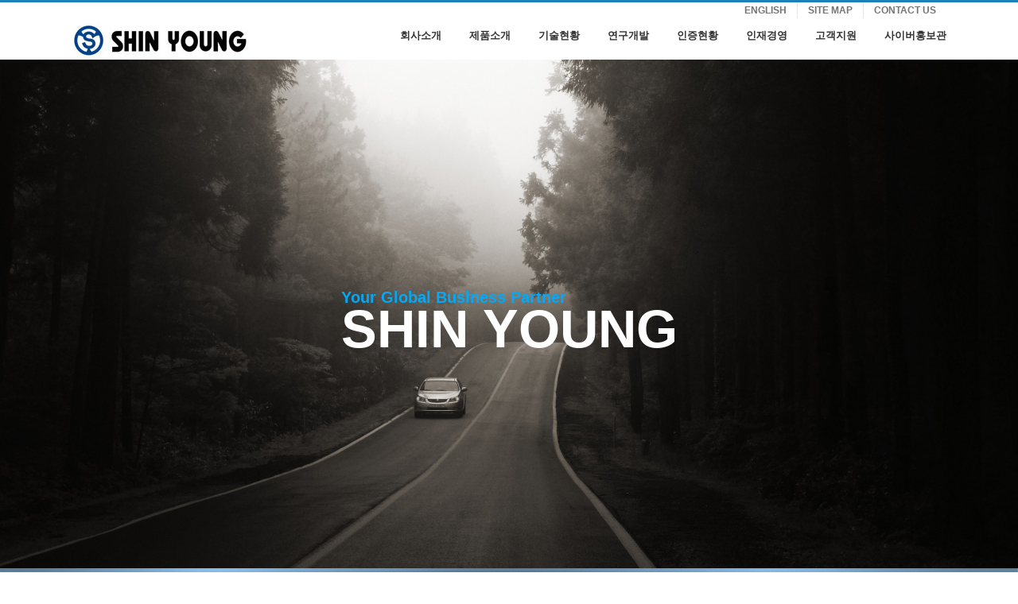

--- FILE ---
content_type: text/html; charset=UTF-8
request_url: http://www.shym.co.kr/?kboard_id=5&mod=document&uid=449
body_size: 10861
content:
<!DOCTYPE html>
<html class="avada-html-layout-wide avada-html-header-position-top avada-is-100-percent-template" lang="ko-KR" prefix="og: http://ogp.me/ns# fb: http://ogp.me/ns/fb#">
<head>
	<meta http-equiv="X-UA-Compatible" content="IE=edge" />
	<meta http-equiv="Content-Type" content="text/html; charset=utf-8"/>
	<meta name="viewport" content="width=device-width, initial-scale=1, maximum-scale=1" />
	<title>2023년 임시주주총회 소집 공고</title>
<meta name='robots' content='max-image-preview:large' />

<!-- WordPress KBoard plugin 5.3.2 - http://www.cosmosfarm.com/products/kboard -->
<meta property="og:title" content="2023년 임시주주총회 소집 공고">
<meta property="og:description" content="">
<meta property="og:url" content="http://www.shym.co.kr/?kboard_content_redirect=449">
<meta property="og:image" content="http://www.shym.co.kr/wp-content/uploads/kboard_attached/5/202311/6556f5ba8c2ab3486608.jpg">
<meta property="twitter:card" content="summary">
<meta property="twitter:description" content="">
<meta name="title" content="2023년 임시주주총회 소집 공고">
<meta name="description" content="">
<meta name="author" content="esjo">
<meta name="author-date(date)" content="2023-11-17 14:10:26">
<link rel="canonical" href="http://www.shym.co.kr/?kboard_content_redirect=449">
<link rel="shortlink" href="http://www.shym.co.kr/?kboard_content_redirect=449">
<link rel="alternate" href="http://www.shym.co.kr/wp-content/plugins/kboard/rss.php" type="application/rss+xml" title="주식회사 신영 &raquo; KBoard 통합 피드">
<!-- WordPress KBoard plugin 5.3.2 - http://www.cosmosfarm.com/products/kboard -->

<link rel='dns-prefetch' href='//s.w.org' />
<link rel="alternate" type="application/rss+xml" title="주식회사 신영 &raquo; 피드" href="http://www.shym.co.kr/feed/" />
<link rel="alternate" type="application/rss+xml" title="주식회사 신영 &raquo; 댓글 피드" href="http://www.shym.co.kr/comments/feed/" />
					<link rel="shortcut icon" href="http://www.shym.co.kr/wp-content/uploads/2021/01/favicon.png" type="image/x-icon" />
		
					<!-- For iPhone -->
			<link rel="apple-touch-icon" href="http://www.shym.co.kr/wp-content/uploads/2021/01/favicon_mobile.png">
		
		
					<!-- For iPad -->
			<link rel="apple-touch-icon" sizes="72x72" href="http://www.shym.co.kr/wp-content/uploads/2021/01/favicon_mobile.png">
		
				
		<meta property="og:title" content="메인페이지"/>
		<meta property="og:type" content="article"/>
		<meta property="og:url" content="http://www.shym.co.kr/"/>
		<meta property="og:site_name" content="주식회사 신영"/>
		<meta property="og:description" content="사업장현황
오시는길
방문등록
홍보동영상"/>

									<meta property="og:image" content="http://www.shym.co.kr/wp-content/uploads/2021/01/logo_desktop.jpg"/>
									<script type="text/javascript">
			window._wpemojiSettings = {"baseUrl":"https:\/\/s.w.org\/images\/core\/emoji\/13.0.1\/72x72\/","ext":".png","svgUrl":"https:\/\/s.w.org\/images\/core\/emoji\/13.0.1\/svg\/","svgExt":".svg","source":{"concatemoji":"http:\/\/www.shym.co.kr\/wp-includes\/js\/wp-emoji-release.min.js?ver=5.7.14"}};
			!function(e,a,t){var n,r,o,i=a.createElement("canvas"),p=i.getContext&&i.getContext("2d");function s(e,t){var a=String.fromCharCode;p.clearRect(0,0,i.width,i.height),p.fillText(a.apply(this,e),0,0);e=i.toDataURL();return p.clearRect(0,0,i.width,i.height),p.fillText(a.apply(this,t),0,0),e===i.toDataURL()}function c(e){var t=a.createElement("script");t.src=e,t.defer=t.type="text/javascript",a.getElementsByTagName("head")[0].appendChild(t)}for(o=Array("flag","emoji"),t.supports={everything:!0,everythingExceptFlag:!0},r=0;r<o.length;r++)t.supports[o[r]]=function(e){if(!p||!p.fillText)return!1;switch(p.textBaseline="top",p.font="600 32px Arial",e){case"flag":return s([127987,65039,8205,9895,65039],[127987,65039,8203,9895,65039])?!1:!s([55356,56826,55356,56819],[55356,56826,8203,55356,56819])&&!s([55356,57332,56128,56423,56128,56418,56128,56421,56128,56430,56128,56423,56128,56447],[55356,57332,8203,56128,56423,8203,56128,56418,8203,56128,56421,8203,56128,56430,8203,56128,56423,8203,56128,56447]);case"emoji":return!s([55357,56424,8205,55356,57212],[55357,56424,8203,55356,57212])}return!1}(o[r]),t.supports.everything=t.supports.everything&&t.supports[o[r]],"flag"!==o[r]&&(t.supports.everythingExceptFlag=t.supports.everythingExceptFlag&&t.supports[o[r]]);t.supports.everythingExceptFlag=t.supports.everythingExceptFlag&&!t.supports.flag,t.DOMReady=!1,t.readyCallback=function(){t.DOMReady=!0},t.supports.everything||(n=function(){t.readyCallback()},a.addEventListener?(a.addEventListener("DOMContentLoaded",n,!1),e.addEventListener("load",n,!1)):(e.attachEvent("onload",n),a.attachEvent("onreadystatechange",function(){"complete"===a.readyState&&t.readyCallback()})),(n=t.source||{}).concatemoji?c(n.concatemoji):n.wpemoji&&n.twemoji&&(c(n.twemoji),c(n.wpemoji)))}(window,document,window._wpemojiSettings);
		</script>
		<style type="text/css">
img.wp-smiley,
img.emoji {
	display: inline !important;
	border: none !important;
	box-shadow: none !important;
	height: 1em !important;
	width: 1em !important;
	margin: 0 .07em !important;
	vertical-align: -0.1em !important;
	background: none !important;
	padding: 0 !important;
}
</style>
	<link rel="stylesheet" href="http://www.shym.co.kr/wp-content/cache/minify/1/401e0.css" media="all" />

<!--[if IE]>
<link rel='stylesheet' id='avada-IE-css'  href='http://www.shym.co.kr/wp-content/themes/Avada/assets/css/ie.min.css?ver=6.1.2' type='text/css' media='all' />
<style id='avada-IE-inline-css' type='text/css'>
.avada-select-parent .select-arrow{background-color:#ffffff}
.select-arrow{background-color:#ffffff}
</style>
<![endif]-->




<!--[if lte IE 7]>
<link rel='stylesheet' id='font-awesome-ie7-css'  href='http://www.shym.co.kr/wp-content/plugins/kboard/font-awesome/css/font-awesome-ie7.min.css?ver=5.3.2' type='text/css' media='all' />
<![endif]-->



<script src="http://www.shym.co.kr/wp-content/cache/minify/1/9f35f.js"></script>



<link rel="https://api.w.org/" href="http://www.shym.co.kr/wp-json/" /><link rel="alternate" type="application/json" href="http://www.shym.co.kr/wp-json/wp/v2/pages/35" /><link rel="EditURI" type="application/rsd+xml" title="RSD" href="http://www.shym.co.kr/xmlrpc.php?rsd" />
<meta name="generator" content="WordPress 5.7.14" />
<link rel="alternate" type="application/json+oembed" href="http://www.shym.co.kr/wp-json/oembed/1.0/embed?url=http%3A%2F%2Fwww.shym.co.kr%2F" />
<link rel="alternate" type="text/xml+oembed" href="http://www.shym.co.kr/wp-json/oembed/1.0/embed?url=http%3A%2F%2Fwww.shym.co.kr%2F&#038;format=xml" />
<style type="text/css" id="css-fb-visibility">@media screen and (max-width: 640px){body:not(.fusion-builder-ui-wireframe) .fusion-no-small-visibility{display:none !important;}}@media screen and (min-width: 641px) and (max-width: 1024px){body:not(.fusion-builder-ui-wireframe) .fusion-no-medium-visibility{display:none !important;}}@media screen and (min-width: 1025px){body:not(.fusion-builder-ui-wireframe) .fusion-no-large-visibility{display:none !important;}}</style><style type="text/css">.recentcomments a{display:inline !important;padding:0 !important;margin:0 !important;}</style>
		<script type="text/javascript">
			var doc = document.documentElement;
			doc.setAttribute( 'data-useragent', navigator.userAgent );
		</script>
		
	</head>

<body class="home page-template page-template-100-width page-template-100-width-php page page-id-35 fusion-image-hovers fusion-pagination-sizing fusion-button_size-large fusion-button_type-flat fusion-button_span-no avada-image-rollover-circle-yes avada-image-rollover-no fusion-body ltr fusion-sticky-header no-mobile-slidingbar no-mobile-totop avada-has-rev-slider-styles fusion-disable-outline fusion-sub-menu-fade mobile-logo-pos-left layout-wide-mode avada-has-boxed-modal-shadow- layout-scroll-offset-full avada-has-zero-margin-offset-top fusion-top-header menu-text-align-center mobile-menu-design-flyout fusion-show-pagination-text fusion-header-layout-v2 avada-responsive avada-footer-fx-none avada-menu-highlight-style-bar fusion-search-form-classic fusion-main-menu-search-dropdown fusion-avatar-square avada-sticky-shrinkage avada-dropdown-styles avada-blog-layout- avada-blog-archive-layout- avada-header-shadow-no avada-menu-icon-position-left avada-has-mainmenu-dropdown-divider avada-has-breadcrumb-mobile-hidden avada-has-titlebar-hide avada-has-pagination-padding avada-has-slider-fallback-image avada-flyout-menu-direction-fade">
		<a class="skip-link screen-reader-text" href="#content">Skip to content</a>

	<div id="boxed-wrapper">
		<div class="fusion-sides-frame"></div>
		<div id="wrapper" class="fusion-wrapper">
			<div id="home" style="position:relative;top:-1px;"></div>
			
			<header class="fusion-header-wrapper">
				<div class="fusion-header-v2 fusion-logo-alignment fusion-logo-left fusion-sticky-menu- fusion-sticky-logo-1 fusion-mobile-logo-1  fusion-mobile-menu-design-flyout fusion-header-has-flyout-menu">
					
<div class="fusion-secondary-header">
	<div class="fusion-row">
							<div class="fusion-alignright">
				<nav class="fusion-secondary-menu" role="navigation" aria-label="Secondary Menu"><ul id="menu-%ed%83%91%eb%a9%94%eb%89%b4" class="menu"><li  id="menu-item-4206"  class="menu-item menu-item-type-custom menu-item-object-custom menu-item-4206"  data-item-id="4206"><a  href="/en/" class="fusion-bar-highlight"><span class="menu-text">ENGLISH</span></a></li><li  id="menu-item-4208"  class="menu-item menu-item-type-post_type menu-item-object-page menu-item-4208"  data-item-id="4208"><a  href="http://www.shym.co.kr/sitemap/" class="fusion-bar-highlight"><span class="menu-text">SITE MAP</span></a></li><li  id="menu-item-4207"  class="menu-item menu-item-type-post_type menu-item-object-page menu-item-4207"  data-item-id="4207"><a  href="http://www.shym.co.kr/contact/" class="fusion-bar-highlight"><span class="menu-text">CONTACT US</span></a></li></ul></nav><nav class="fusion-mobile-nav-holder fusion-mobile-menu-text-align-left" aria-label="Secondary Mobile Menu"></nav>			</div>
			</div>
</div>
<div class="fusion-header-sticky-height"></div>
<div class="fusion-header">
	<div class="fusion-row">
					<div class="fusion-header-has-flyout-menu-content">
					<div class="fusion-logo" data-margin-top="5px" data-margin-bottom="0px" data-margin-left="0px" data-margin-right="0px">
			<a class="fusion-logo-link"  href="http://www.shym.co.kr/" >

						<!-- standard logo -->
			<img src="http://www.shym.co.kr/wp-content/uploads/2021/01/logo_desktop.jpg" srcset="http://www.shym.co.kr/wp-content/uploads/2021/01/logo_desktop.jpg 1x" width="230" height="45" alt="주식회사 신영 Logo" data-retina_logo_url="" class="fusion-standard-logo" />

											<!-- mobile logo -->
				<img src="http://www.shym.co.kr/wp-content/uploads/2021/01/logo_mobile.jpg" srcset="http://www.shym.co.kr/wp-content/uploads/2021/01/logo_mobile.jpg 1x" width="138" height="27" alt="주식회사 신영 Logo" data-retina_logo_url="" class="fusion-mobile-logo" />
			
											<!-- sticky header logo -->
				<img src="http://www.shym.co.kr/wp-content/uploads/2021/01/logo_mobile.jpg" srcset="http://www.shym.co.kr/wp-content/uploads/2021/01/logo_mobile.jpg 1x" width="138" height="27" alt="주식회사 신영 Logo" data-retina_logo_url="" class="fusion-sticky-logo" />
					</a>
		</div>		<nav class="fusion-main-menu" aria-label="Main Menu"><ul id="menu-%ec%8b%a0%ec%98%81" class="fusion-menu"><li  id="menu-item-4166"  class="menu-item menu-item-type-custom menu-item-object-custom menu-item-has-children menu-item-4166 fusion-dropdown-menu"  data-item-id="4166"><a  href="/01-01/" class="fusion-bar-highlight"><span class="menu-text">회사소개</span></a><ul class="sub-menu"><li  id="menu-item-4167"  class="menu-item menu-item-type-post_type menu-item-object-page menu-item-4167 fusion-dropdown-submenu" ><a  href="http://www.shym.co.kr/01-01/" class="fusion-bar-highlight"><span>인사말</span></a></li><li  id="menu-item-4169"  class="menu-item menu-item-type-post_type menu-item-object-page menu-item-4169 fusion-dropdown-submenu" ><a  href="http://www.shym.co.kr/01-02/" class="fusion-bar-highlight"><span>경영이념</span></a></li><li  id="menu-item-4171"  class="menu-item menu-item-type-post_type menu-item-object-page menu-item-4171 fusion-dropdown-submenu" ><a  href="http://www.shym.co.kr/01-03/" class="fusion-bar-highlight"><span>회사연혁</span></a></li><li  id="menu-item-4172"  class="menu-item menu-item-type-post_type menu-item-object-page menu-item-4172 fusion-dropdown-submenu" ><a  href="http://www.shym.co.kr/01-04/" class="fusion-bar-highlight"><span>사업장현황</span></a></li><li  id="menu-item-4168"  class="menu-item menu-item-type-post_type menu-item-object-page menu-item-4168 fusion-dropdown-submenu" ><a  href="http://www.shym.co.kr/01-05/" class="fusion-bar-highlight"><span>CI소개</span></a></li><li  id="menu-item-4170"  class="menu-item menu-item-type-post_type menu-item-object-page menu-item-4170 fusion-dropdown-submenu" ><a  href="http://www.shym.co.kr/01-06/" class="fusion-bar-highlight"><span>계열사소개</span></a></li></ul></li><li  id="menu-item-4173"  class="menu-item menu-item-type-custom menu-item-object-custom menu-item-has-children menu-item-4173 fusion-dropdown-menu"  data-item-id="4173"><a  href="/02-01/" class="fusion-bar-highlight"><span class="menu-text">제품소개</span></a><ul class="sub-menu"><li  id="menu-item-4175"  class="menu-item menu-item-type-post_type menu-item-object-page menu-item-4175 fusion-dropdown-submenu" ><a  href="http://www.shym.co.kr/02-01/" class="fusion-bar-highlight"><span>사업분야</span></a></li><li  id="menu-item-4176"  class="menu-item menu-item-type-post_type menu-item-object-page menu-item-4176 fusion-dropdown-submenu" ><a  href="http://www.shym.co.kr/02-02/" class="fusion-bar-highlight"><span>자동차부품</span></a></li><li  id="menu-item-4174"  class="menu-item menu-item-type-post_type menu-item-object-page menu-item-4174 fusion-dropdown-submenu" ><a  href="http://www.shym.co.kr/02-03/" class="fusion-bar-highlight"><span>금형</span></a></li><li  id="menu-item-4177"  class="menu-item menu-item-type-post_type menu-item-object-page menu-item-4177 fusion-dropdown-submenu" ><a  href="http://www.shym.co.kr/02-04/" class="fusion-bar-highlight"><span>자동화설비</span></a></li><li  id="menu-item-5145"  class="menu-item menu-item-type-post_type menu-item-object-page menu-item-5145 fusion-dropdown-submenu" ><a  href="http://www.shym.co.kr/02-06/" class="fusion-bar-highlight"><span>주요고객</span></a></li></ul></li><li  id="menu-item-4178"  class="menu-item menu-item-type-custom menu-item-object-custom menu-item-has-children menu-item-4178 fusion-dropdown-menu"  data-item-id="4178"><a  href="/08-01/" class="fusion-bar-highlight"><span class="menu-text">기술현황</span></a><ul class="sub-menu"><li  id="menu-item-4180"  class="menu-item menu-item-type-post_type menu-item-object-page menu-item-4180 fusion-dropdown-submenu" ><a  href="http://www.shym.co.kr/08-01/" class="fusion-bar-highlight"><span>성형기술</span></a></li><li  id="menu-item-4181"  class="menu-item menu-item-type-post_type menu-item-object-page menu-item-4181 fusion-dropdown-submenu" ><a  href="http://www.shym.co.kr/08-02/" class="fusion-bar-highlight"><span>용접기술</span></a></li><li  id="menu-item-5120"  class="menu-item menu-item-type-post_type menu-item-object-page menu-item-5120 fusion-dropdown-submenu" ><a  href="http://www.shym.co.kr/08-03/" class="fusion-bar-highlight"><span>BPC기술</span></a></li></ul></li><li  id="menu-item-4179"  class="menu-item menu-item-type-custom menu-item-object-custom menu-item-has-children menu-item-4179 fusion-dropdown-menu"  data-item-id="4179"><a  href="/03-01/" class="fusion-bar-highlight"><span class="menu-text">연구개발</span></a><ul class="sub-menu"><li  id="menu-item-4183"  class="menu-item menu-item-type-post_type menu-item-object-page menu-item-4183 fusion-dropdown-submenu" ><a  href="http://www.shym.co.kr/03-01/" class="fusion-bar-highlight"><span>연구소 소개</span></a></li><li  id="menu-item-4182"  class="menu-item menu-item-type-post_type menu-item-object-page menu-item-4182 fusion-dropdown-submenu" ><a  href="http://www.shym.co.kr/03-02/" class="fusion-bar-highlight"><span>연구분야</span></a></li><li  id="menu-item-4184"  class="menu-item menu-item-type-post_type menu-item-object-page menu-item-4184 fusion-dropdown-submenu" ><a  href="http://www.shym.co.kr/03-03/" class="fusion-bar-highlight"><span>연구실적</span></a></li></ul></li><li  id="menu-item-4185"  class="menu-item menu-item-type-custom menu-item-object-custom menu-item-has-children menu-item-4185 fusion-dropdown-menu"  data-item-id="4185"><a  href="/04-01/" class="fusion-bar-highlight"><span class="menu-text">인증현황</span></a><ul class="sub-menu"><li  id="menu-item-4191"  class="menu-item menu-item-type-post_type menu-item-object-page menu-item-4191 fusion-dropdown-submenu" ><a  href="http://www.shym.co.kr/04-01/" class="fusion-bar-highlight"><span>품질경영시스템</span></a></li><li  id="menu-item-4192"  class="menu-item menu-item-type-post_type menu-item-object-page menu-item-4192 fusion-dropdown-submenu" ><a  href="http://www.shym.co.kr/04-02/" class="fusion-bar-highlight"><span>환경경영시스템</span></a></li><li  id="menu-item-4189"  class="menu-item menu-item-type-post_type menu-item-object-page menu-item-4189 fusion-dropdown-submenu" ><a  href="http://www.shym.co.kr/04-03/" class="fusion-bar-highlight"><span>안전보건경영시스템</span></a></li><li  id="menu-item-4188"  class="menu-item menu-item-type-post_type menu-item-object-page menu-item-4188 fusion-dropdown-submenu" ><a  href="http://www.shym.co.kr/04-04/" class="fusion-bar-highlight"><span>뿌리기술 전문기업</span></a></li><li  id="menu-item-4190"  class="menu-item menu-item-type-post_type menu-item-object-page menu-item-4190 fusion-dropdown-submenu" ><a  href="http://www.shym.co.kr/04-10/" class="fusion-bar-highlight"><span>인증서</span></a></li></ul></li><li  id="menu-item-4193"  class="menu-item menu-item-type-custom menu-item-object-custom menu-item-has-children menu-item-4193 fusion-dropdown-menu"  data-item-id="4193"><a  href="/05-01/" class="fusion-bar-highlight"><span class="menu-text">인재경영</span></a><ul class="sub-menu"><li  id="menu-item-4195"  class="menu-item menu-item-type-post_type menu-item-object-page menu-item-4195 fusion-dropdown-submenu" ><a  href="http://www.shym.co.kr/05-01/" class="fusion-bar-highlight"><span>인재상</span></a></li><li  id="menu-item-4194"  class="menu-item menu-item-type-post_type menu-item-object-page menu-item-4194 fusion-dropdown-submenu" ><a  href="http://www.shym.co.kr/05-02/" class="fusion-bar-highlight"><span>인사제도</span></a></li><li  id="menu-item-4196"  class="menu-item menu-item-type-post_type menu-item-object-page menu-item-4196 fusion-dropdown-submenu" ><a  href="http://www.shym.co.kr/05-03/" class="fusion-bar-highlight"><span>채용FAQ</span></a></li><li  id="menu-item-4197"  class="menu-item menu-item-type-post_type menu-item-object-page menu-item-4197 fusion-dropdown-submenu" ><a  href="http://www.shym.co.kr/05-04/" class="fusion-bar-highlight"><span>채용공고</span></a></li><li  id="menu-item-4198"  class="menu-item menu-item-type-custom menu-item-object-custom menu-item-4198 fusion-dropdown-submenu" ><a  href="http://recruit.shym.co.kr/" class="fusion-bar-highlight"><span>입사지원</span></a></li></ul></li><li  id="menu-item-4199"  class="menu-item menu-item-type-custom menu-item-object-custom menu-item-has-children menu-item-4199 fusion-dropdown-menu"  data-item-id="4199"><a  href="/06-01/" class="fusion-bar-highlight"><span class="menu-text">고객지원</span></a><ul class="sub-menu"><li  id="menu-item-4200"  class="menu-item menu-item-type-post_type menu-item-object-page menu-item-4200 fusion-dropdown-submenu" ><a  href="http://www.shym.co.kr/06-01/" class="fusion-bar-highlight"><span>오시는길</span></a></li><li  id="menu-item-4201"  class="menu-item menu-item-type-custom menu-item-object-custom menu-item-4201 fusion-dropdown-submenu" ><a  href="https://guest.shym.co.kr" class="fusion-bar-highlight"><span>방문자 출입등록</span></a></li><li  id="menu-item-5042"  class="menu-item menu-item-type-custom menu-item-object-custom menu-item-5042 fusion-dropdown-submenu" ><a  href="https://forms.office.com/Pages/ResponsePage.aspx?id=EaTOZT92aEGKWbPYrjo18uypFKm8nLFPrKMnGw1Eju5URTVYQ1BFU0pUQkdLNFM3NEMyMUhCU1ZFNSQlQCN0PWcu" class="fusion-bar-highlight"><span>사이버 신문고</span></a></li></ul></li><li  id="menu-item-4202"  class="menu-item menu-item-type-custom menu-item-object-custom menu-item-has-children menu-item-4202 fusion-dropdown-menu"  data-item-id="4202"><a  href="/07-01/" class="fusion-bar-highlight"><span class="menu-text">사이버홍보관</span></a><ul class="sub-menu"><li  id="menu-item-4204"  class="menu-item menu-item-type-post_type menu-item-object-page menu-item-4204 fusion-dropdown-submenu" ><a  href="http://www.shym.co.kr/07-01/" class="fusion-bar-highlight"><span>신영그룹뉴스</span></a></li><li  id="menu-item-4203"  class="menu-item menu-item-type-post_type menu-item-object-page menu-item-4203 fusion-dropdown-submenu" ><a  href="http://www.shym.co.kr/07-02/" class="fusion-bar-highlight"><span>사회공헌활동</span></a></li><li  id="menu-item-4916"  class="menu-item menu-item-type-post_type menu-item-object-page menu-item-4916 fusion-dropdown-submenu" ><a  href="http://www.shym.co.kr/07-05/" class="fusion-bar-highlight"><span>사회적책임경영</span></a></li><li  id="menu-item-5178"  class="menu-item menu-item-type-post_type menu-item-object-page menu-item-5178 fusion-dropdown-submenu" ><a  href="http://www.shym.co.kr/07-12/" class="fusion-bar-highlight"><span>ESG</span></a></li><li  id="menu-item-4645"  class="menu-item menu-item-type-post_type menu-item-object-page menu-item-4645 fusion-dropdown-submenu" ><a  href="http://www.shym.co.kr/07-11/" class="fusion-bar-highlight"><span>공지사항</span></a></li><li  id="menu-item-4205"  class="menu-item menu-item-type-post_type menu-item-object-page menu-item-4205 fusion-dropdown-submenu" ><a  href="http://www.shym.co.kr/07-03/" class="fusion-bar-highlight"><span>홍보동영상</span></a></li></ul></li></ul></nav><div class="fusion-flyout-menu-icons fusion-flyout-mobile-menu-icons">
	
	
	
				<a class="fusion-flyout-menu-toggle" aria-hidden="true" aria-label="Toggle Menu" href="#">
			<div class="fusion-toggle-icon-line"></div>
			<div class="fusion-toggle-icon-line"></div>
			<div class="fusion-toggle-icon-line"></div>
		</a>
	</div>


<div class="fusion-flyout-menu-bg"></div>

<nav class="fusion-mobile-nav-holder fusion-flyout-menu fusion-flyout-mobile-menu" aria-label="Main Menu Mobile"></nav>

							</div>
			</div>
</div>
				</div>
				<div class="fusion-clearfix"></div>
			</header>
						
			
		<div id="sliders-container">
			<div id="fusion-slider-6" data-id="6" class="fusion-slider-container fusion-slider-35 full-width-slider-container" style="height:650px;max-width:100%;">
	<style type="text/css">
		#fusion-slider-6 .flex-direction-nav a {width:63px;height:63px;line-height:63px;font-size:25px;}	</style>
	<div class="fusion-slider-loading">Loading...</div>
	<div class="tfs-slider flexslider main-flex full-width-slider" style="max-width:100%;" data-slider_width="100%" data-slider_height="650px" data-slider_content_width="" data-full_screen="0" data-slider_indicator="" data-slider_indicator_color="#ffffff" data-parallax="0" data-nav_arrows="1" data-nav_box_width="63px" data-nav_box_height="63px" data-nav_arrow_size="25px" data-autoplay="1" data-loop="0" data-orderby="date" data-order="DESC" data-animation="fade" data-slideshow_speed="7000" data-animation_speed="600" data-typo_sensitivity="1" data-typo_factor="1.5" data-slider_id="6" >
		<ul class="slides" style="max-width:100%;">
															<li class="slide-id-4233" data-mute="yes" data-loop="yes" data-autoplay="yes">
					<div class="slide-content-container slide-content-center" style="display: none;">
						<div class="slide-content" style="">
															<div class="heading ">
									<div class="fusion-title-sc-wrapper" style="">
										<style type="text/css"></style><div class="fusion-title title fusion-title-1 fusion-sep-none fusion-title-center fusion-title-text fusion-title-size-two" style="margin-top:0px;margin-bottom:0px;"><h2 class="title-heading-center" style="margin:0;color:#fff;font-size:60px;line-height:80px;"><div style="font-size:15pt; color:#03a9f4;text-align:left">Your Global Business Partner</div>
<div style="font-size:50pt; text-align:left; line-height:0px"><strong>SHIN YOUNG</strong></div></h2></div>									</div>
								</div>
																											</div>
					</div>
																									<div class="background background-image" style="background-image: url(http://www.shym.co.kr/wp-content/uploads/2017/02/main_car_road.jpg);max-width:100%;height:650px;filter: progid:DXImageTransform.Microsoft.AlphaImageLoader(src='http://www.shym.co.kr/wp-content/uploads/2017/02/main_car_road.jpg', sizingMethod='scale');" data-imgwidth="1920">
																																				</div>
				</li>
					</ul>
	</div>
</div>
		</div>
										<div id="fallback-slide">
				<img src="http://www.shym.co.kr/wp-content/uploads/2021/01/phone_00.jpg" alt="" />
			</div>
			
			
			<div class="avada-page-titlebar-wrapper">
							</div>

						<main id="main" class="clearfix width-100">
				<div class="fusion-row" style="max-width:100%;">
<section id="content" class="full-width">
					<div id="post-35" class="post-35 page type-page status-publish hentry">
			<span class="entry-title rich-snippet-hidden">메인페이지</span><span class="vcard rich-snippet-hidden"><span class="fn"><a href="http://www.shym.co.kr/blog/author/admin/" title="admin 작성 글" rel="author">admin</a></span></span><span class="updated rich-snippet-hidden">2024-06-05T16:05:01+09:00</span>						<div class="post-content">
				<div class="fusion-fullwidth fullwidth-box fusion-builder-row-1 fusion-parallax-none nonhundred-percent-fullwidth non-hundred-percent-height-scrolling fusion-no-small-visibility fusion-no-medium-visibility"  style='background-color: rgba(255,255,255,0);background-image: url("http://www.shym.co.kr/wp-content/uploads/2017/02/main_metal.jpg");background-position: center center;background-repeat: no-repeat;padding-top:5px;padding-right:0px;padding-bottom:5px;padding-left:0px;-webkit-background-size:cover;-moz-background-size:cover;-o-background-size:cover;background-size:cover;'><div class="fusion-builder-row fusion-row "><div  class="fusion-layout-column fusion_builder_column fusion_builder_column_1_1 fusion-builder-column-1 fusion-one-full fusion-column-first fusion-column-last 1_1"  style='margin-top:0px;margin-bottom:0px;'>
					<div class="fusion-column-wrapper" style="padding: 0px 0px 0px 0px;background-position:left top;background-repeat:no-repeat;-webkit-background-size:cover;-moz-background-size:cover;-o-background-size:cover;background-size:cover;"   data-bg-url="">
						<div class="fusion-content-boxes content-boxes columns row fusion-columns-5 fusion-columns-total-5 fusion-content-boxes-1 content-boxes-icon-on-top content-left" data-animationOffset="100%" style="margin-top:0px;margin-bottom:0px;"><style type="text/css">.fusion-content-boxes-1 .heading .content-box-heading {color:#000000;}
					.fusion-content-boxes-1 .fusion-content-box-hover .link-area-link-icon-hover .heading .content-box-heading,
					.fusion-content-boxes-1 .fusion-content-box-hover .link-area-link-icon-hover .heading .heading-link .content-box-heading,
					.fusion-content-boxes-1 .fusion-content-box-hover .link-area-box-hover .heading .content-box-heading,
					.fusion-content-boxes-1 .fusion-content-box-hover .link-area-box-hover .heading .heading-link .content-box-heading,
					.fusion-content-boxes-1 .fusion-content-box-hover .link-area-link-icon-hover.link-area-box .fusion-read-more,
					.fusion-content-boxes-1 .fusion-content-box-hover .link-area-link-icon-hover.link-area-box .fusion-read-more::after,
					.fusion-content-boxes-1 .fusion-content-box-hover .link-area-link-icon-hover.link-area-box .fusion-read-more::before,
					.fusion-content-boxes-1 .fusion-content-box-hover .fusion-read-more:hover:after,
					.fusion-content-boxes-1 .fusion-content-box-hover .fusion-read-more:hover:before,
					.fusion-content-boxes-1 .fusion-content-box-hover .fusion-read-more:hover,
					.fusion-content-boxes-1 .fusion-content-box-hover .link-area-box-hover.link-area-box .fusion-read-more,
					.fusion-content-boxes-1 .fusion-content-box-hover .link-area-box-hover.link-area-box .fusion-read-more::after,
					.fusion-content-boxes-1 .fusion-content-box-hover .link-area-box-hover.link-area-box .fusion-read-more::before,
					.fusion-content-boxes-1 .fusion-content-box-hover .link-area-link-icon-hover .icon .circle-no,
					.fusion-content-boxes-1 .heading .heading-link:hover .content-box-heading {
						color: #333333;
					}
					.fusion-content-boxes-1 .fusion-content-box-hover .link-area-box-hover .icon .circle-no {
						color: #333333 !important;
					}.fusion-content-boxes-1 .fusion-content-box-hover .link-area-box.link-area-box-hover .fusion-content-box-button {background: #96c346;color: #ffffff;}.fusion-content-boxes-1 .fusion-content-box-hover .link-area-box.link-area-box-hover .fusion-content-box-button .fusion-button-text {color: #ffffff;}
					.fusion-content-boxes-1 .fusion-content-box-hover .link-area-link-icon-hover .heading .icon > span {
						background-color: #333333 !important;
					}
					.fusion-content-boxes-1 .fusion-content-box-hover .link-area-box-hover .heading .icon > span {
						border-color: #333333 !important;
					}
						.fusion-content-boxes-1 .fusion-content-box-hover .link-area-link-icon-hover.icon-hover-animation-pulsate .fontawesome-icon:after,
						.fusion-content-boxes-1 .fusion-content-box-hover .link-area-box-hover.icon-hover-animation-pulsate .fontawesome-icon:after,
						.fusion-content-boxes-1 .fusion-content-box-hover .link-area-link-icon-hover.icon-wrapper-hover-animation-pulsate .icon span:after,
						.fusion-content-boxes-1 .fusion-content-box-hover .link-area-box-hover.icon-wrapper-hover-animation-pulsate .icon span:after {
							-webkit-box-shadow:0 0 0 2px rgba(255,255,255,0.1), 0 0 10px 10px #333333, 0 0 0 10px rgba(255,255,255,0.5);
							-moz-box-shadow:0 0 0 2px rgba(255,255,255,0.1), 0 0 10px 10px #333333, 0 0 0 10px rgba(255,255,255,0.5);
							box-shadow: 0 0 0 2px rgba(255,255,255,0.1), 0 0 10px 10px #333333, 0 0 0 10px rgba(255,255,255,0.5);
						}
					</style><div class="fusion-column content-box-column content-box-column-1 col-lg-2 col-md-2 col-sm-2 fusion-content-box-hover content-box-column-first-in-row"><div class="col content-box-wrapper content-wrapper link-area-link-icon link-type-text icon-hover-animation-pulsate" style="background-color:rgba(255,255,255,0);" data-animationOffset="100%"><div class="heading heading-with-icon icon-left"><a class="heading-link" href="/01-04/" target="_self"><div class="icon"><i style="border-color:#333333;border-width:1px;background-color:#333333;box-sizing:content-box;height:60px;width:60px;line-height:60px;border-radius:50%;color:#ffffff;font-size:30px;" class="fontawesome-icon fa-industry fas circle-yes"></i></div><h2 class="content-box-heading" style="font-size:13px;line-height:18px;">사업장현황</h2></a></div></div></div><div class="fusion-column content-box-column content-box-column-2 col-lg-2 col-md-2 col-sm-2 fusion-content-box-hover "><div class="col content-box-wrapper content-wrapper link-area-link-icon link-type-text icon-hover-animation-pulsate" style="background-color:rgba(255,255,255,0);" data-animationOffset="100%"><div class="heading heading-with-icon icon-left"><a class="heading-link" href="/06-01/" target="_self"><div class="icon"><i style="border-color:#333333;border-width:1px;background-color:#333333;box-sizing:content-box;height:60px;width:60px;line-height:60px;border-radius:50%;color:#ffffff;font-size:30px;" class="fontawesome-icon fa-flag-checkered fas circle-yes"></i></div><h2 class="content-box-heading" style="font-size:13px;line-height:18px;">오시는길</h2></a></div></div></div><div class="fusion-column content-box-column content-box-column-3 col-lg-2 col-md-2 col-sm-2 fusion-content-box-hover "><div class="col content-box-wrapper content-wrapper link-area-link-icon link-type-text icon-hover-animation-pulsate" style="background-color:rgba(255,255,255,0);" data-animationOffset="100%"><div class="heading heading-with-icon icon-left"><a class="heading-link" href="https://forms.office.com/Pages/ResponsePage.aspx?id=EaTOZT92aEGKWbPYrjo18uypFKm8nLFPrKMnGw1Eju5URTVYQ1BFU0pUQkdLNFM3NEMyMUhCU1ZFNSQlQCN0PWcu" target="_blank" rel="noopener noreferrer"><div class="icon"><i style="border-color:#333333;border-width:1px;background-color:#333333;box-sizing:content-box;height:60px;width:60px;line-height:60px;border-radius:50%;color:#ffffff;font-size:30px;" class="fontawesome-icon fa-file-alt far circle-yes"></i></div><h2 class="content-box-heading" style="font-size:13px;line-height:18px;">사이버 감사실</h2></a></div></div></div><div class="fusion-column content-box-column content-box-column-4 col-lg-2 col-md-2 col-sm-2 fusion-content-box-hover "><div class="col content-box-wrapper content-wrapper link-area-link-icon link-type-text icon-hover-animation-pulsate" style="background-color:rgba(255,255,255,0);" data-animationOffset="100%"><div class="heading heading-with-icon icon-left"><a class="heading-link" href="http://guest.shym.co.kr" target="_blank" rel="noopener noreferrer"><div class="icon"><i style="border-color:#333333;border-width:1px;background-color:#333333;box-sizing:content-box;height:60px;width:60px;line-height:60px;border-radius:50%;color:#ffffff;font-size:30px;" class="fontawesome-icon fa-car fas circle-yes"></i></div><h2 class="content-box-heading" style="font-size:13px;line-height:18px;">방문등록</h2></a></div></div></div><div class="fusion-column content-box-column content-box-column-5 col-lg-2 col-md-2 col-sm-2 fusion-content-box-hover content-box-column-last content-box-column-last-in-row"><div class="col content-box-wrapper content-wrapper link-area-link-icon link-type-text icon-hover-animation-pulsate" style="background-color:rgba(255,255,255,0);" data-animationOffset="100%"><div class="heading heading-with-icon icon-left"><a class="heading-link" href="/07-03/" target="_self"><div class="icon"><i style="border-color:#333333;border-width:1px;background-color:#333333;box-sizing:content-box;height:60px;width:60px;line-height:60px;border-radius:50%;color:#ffffff;font-size:30px;" class="fontawesome-icon fa-video fas circle-yes"></i></div><h2 class="content-box-heading" style="font-size:13px;line-height:18px;">홍보동영상</h2></a></div></div></div><style type="text/css">
						.fusion-content-boxes-1 .fusion-content-box-hover .heading-link:hover .icon i.circle-yes,
						.fusion-content-boxes-1 .fusion-content-box-hover .link-area-box:hover .heading-link .icon i.circle-yes,
						.fusion-content-boxes-1 .fusion-content-box-hover .link-area-link-icon-hover .heading .icon i.circle-yes,
						.fusion-content-boxes-1 .fusion-content-box-hover .link-area-box-hover .heading .icon i.circle-yes {
							background-color: #333333 !important;
							border-color: #333333 !important;
						}</style><div class="fusion-clearfix"></div></div><div class="fusion-clearfix"></div>

					</div>
				</div></div></div><div class="fusion-fullwidth fullwidth-box fusion-builder-row-2 nonhundred-percent-fullwidth non-hundred-percent-height-scrolling fusion-no-large-visibility"  style='background-color: rgba(255,235,59,0);background-position: center center;background-repeat: no-repeat;padding-top:0px;padding-right:0px;padding-bottom:0px;padding-left:0px;'><div class="fusion-builder-row fusion-row "><div  class="fusion-layout-column fusion_builder_column fusion_builder_column_1_1 fusion-builder-column-2 fusion-one-full fusion-column-first fusion-column-last 1_1"  style='margin-top:0px;margin-bottom:0px;'>
					<div class="fusion-column-wrapper" style="padding: 5px 0px 5px 0px;background-image: url('http://www.shym.co.kr/wp-content/uploads/2017/02/main_metal.jpg');background-position:left top;background-repeat:no-repeat;-webkit-background-size:cover;-moz-background-size:cover;-o-background-size:cover;background-size:cover;"   data-bg-url="http://www.shym.co.kr/wp-content/uploads/2017/02/main_metal.jpg">
						<div class="fusion-text"><table width="100%">
<tbody>
<tr>
<td align="center" width="25%"><a href="/01-04/"><div class="fusion-fa-align-center"><i class="fontawesome-icon fa fa-industry circle-yes" style="border-color:#333333;background-color:#333333;font-size:22px;line-height:44px;height:44px;width:44px;color:#ffffff;"></i></div></a></td>
<td align="center" width="25%"><a href="/06-01/"><div class="fusion-fa-align-center"><i class="fontawesome-icon fa fa-flag-checkered circle-yes" style="border-color:#333333;background-color:#333333;font-size:22px;line-height:44px;height:44px;width:44px;color:#ffffff;"></i></div></a></td>
<td align="center" width="25%"><a href="http://guest.shym.co.kr" target="_blank" rel="noopener noreferrer"><div class="fusion-fa-align-center"><i class="fontawesome-icon fa fa-car circle-yes" style="border-color:#333333;background-color:#333333;font-size:22px;line-height:44px;height:44px;width:44px;color:#ffffff;"></i></div></a></td>
<td align="center" width="25%"><a href="/07-03/"><div class="fusion-fa-align-center"><i class="fontawesome-icon fa fa-video circle-yes" style="border-color:#333333;background-color:#333333;font-size:22px;line-height:44px;height:44px;width:44px;color:#ffffff;"></i></div></a></td>
</tr>
<tr>
<td align="center" width="25%"><span style="color: #333333;"><strong>사업장현황</strong></span></td>
<td align="center" width="25%"><span style="color: #333333;"><strong>오시는길</strong></span></td>
<td align="center" width="25%"><span style="color: #333333;"><strong>방문등록</strong></span></td>
<td align="center" width="25%"><span style="color: #333333;"><strong>홍보동영상</strong></span></td>
</tr>
</tbody>
</table>
</div><div class="fusion-clearfix"></div>

					</div>
				</div></div></div>
							</div>
												</div>
	</section>
						
					</div>  <!-- fusion-row -->
				</main>  <!-- #main -->
				
				
													
					<div class="fusion-footer">
						
	
	<footer id="footer" class="fusion-footer-copyright-area fusion-footer-copyright-center">
		<div class="fusion-row">
			<div class="fusion-copyright-content">

				<div class="fusion-copyright-notice">
		<div>
		<img src="http://www.shym.co.kr/wp-content/uploads/2017/04/favicon.png" width="15px" height="15px"/>
주식회사 신영<br />
38899 경상북도 영천시 본촌공단길 39(본촌동)<br />
Tel : 054-335-3000(代) | Fax : 054-335-1311<br />
Copyright 2017 <span style="color:#03a9f4">Shinyoung</span> All Rights Reserved.	</div>
</div>
<div class="fusion-social-links-footer">
	</div>

			</div> <!-- fusion-fusion-copyright-content -->
		</div> <!-- fusion-row -->
	</footer> <!-- #footer -->
					</div> <!-- fusion-footer -->

					<div class="fusion-sliding-bar-wrapper">
											</div>

												</div> <!-- wrapper -->
		</div> <!-- #boxed-wrapper -->
		<div class="fusion-top-frame"></div>
		<div class="fusion-bottom-frame"></div>
		<div class="fusion-boxed-shadow"></div>
		<a class="fusion-one-page-text-link fusion-page-load-link"></a>

		<div class="avada-footer-scripts">
			<script>
jQuery(window).load(function(){
	jQuery('img').removeAttr('title');       
});
</script>

<script src="http://www.shym.co.kr/wp-content/cache/minify/1/b441f.js"></script>

<script type='text/javascript' id='contact-form-7-js-extra'>
/* <![CDATA[ */
var wpcf7 = {"api":{"root":"http:\/\/www.shym.co.kr\/wp-json\/","namespace":"contact-form-7\/v1"},"cached":"1"};
/* ]]> */
</script>





<script src="http://www.shym.co.kr/wp-content/cache/minify/1/dab53.js"></script>

<script type='text/javascript' id='fusion-video-general-js-extra'>
/* <![CDATA[ */
var fusionVideoGeneralVars = {"status_vimeo":"1","status_yt":"1"};
/* ]]> */
</script>
<script src="http://www.shym.co.kr/wp-content/cache/minify/1/6aaea.js"></script>

<script type='text/javascript' id='jquery-lightbox-js-extra'>
/* <![CDATA[ */
var fusionLightboxVideoVars = {"lightbox_video_width":"1280","lightbox_video_height":"720"};
/* ]]> */
</script>

<script src="http://www.shym.co.kr/wp-content/cache/minify/1/99006.js"></script>

<script type='text/javascript' id='fusion-lightbox-js-extra'>
/* <![CDATA[ */
var fusionLightboxVars = {"status_lightbox":"1","lightbox_gallery":"1","lightbox_skin":"metro-white","lightbox_title":"1","lightbox_arrows":"1","lightbox_slideshow_speed":"5000","lightbox_autoplay":"","lightbox_opacity":"0.9","lightbox_desc":"1","lightbox_social":"1","lightbox_deeplinking":"1","lightbox_path":"vertical","lightbox_post_images":"1","lightbox_animation_speed":"normal"};
/* ]]> */
</script>


<script src="http://www.shym.co.kr/wp-content/cache/minify/1/02155.js"></script>

<script type='text/javascript' id='avada-portfolio-js-extra'>
/* <![CDATA[ */
var avadaPortfolioVars = {"lightbox_behavior":"all","infinite_finished_msg":"<em>All items displayed.<\/em>","infinite_blog_text":"<em>Loading the next set of posts...<\/em>","content_break_point":"800"};
/* ]]> */
</script>


<script src="http://www.shym.co.kr/wp-content/cache/minify/1/a25f1.js"></script>

<script type='text/javascript' id='fusion-column-bg-image-js-extra'>
/* <![CDATA[ */
var fusionBgImageVars = {"content_break_point":"800"};
/* ]]> */
</script>



<script src="http://www.shym.co.kr/wp-content/cache/minify/1/93d60.js"></script>

<script type='text/javascript' id='fusion-animations-js-extra'>
/* <![CDATA[ */
var fusionAnimationsVars = {"status_css_animations":"desktop"};
/* ]]> */
</script>
<script src="http://www.shym.co.kr/wp-content/cache/minify/1/b6256.js"></script>

<script type='text/javascript' id='fusion-equal-heights-js-extra'>
/* <![CDATA[ */
var fusionEqualHeightVars = {"content_break_point":"800"};
/* ]]> */
</script>




<script src="http://www.shym.co.kr/wp-content/cache/minify/1/a7542.js"></script>

<script type='text/javascript' id='fusion-video-bg-js-extra'>
/* <![CDATA[ */
var fusionVideoBgVars = {"status_vimeo":"1","status_yt":"1"};
/* ]]> */
</script>
<script src="http://www.shym.co.kr/wp-content/cache/minify/1/344a7.js"></script>

<script type='text/javascript' id='fusion-container-js-extra'>
/* <![CDATA[ */
var fusionContainerVars = {"content_break_point":"800","container_hundred_percent_height_mobile":"0","is_sticky_header_transparent":"0"};
/* ]]> */
</script>





<script src="http://www.shym.co.kr/wp-content/cache/minify/1/654eb.js"></script>

<script type='text/javascript' id='fusion-counters-box-js-extra'>
/* <![CDATA[ */
var fusionCountersBox = {"counter_box_speed":"1000"};
/* ]]> */
</script>




<script src="http://www.shym.co.kr/wp-content/cache/minify/1/9bafc.js"></script>

<script type='text/javascript' id='jquery-fusion-maps-js-extra'>
/* <![CDATA[ */
var fusionMapsVars = {"admin_ajax":"http:\/\/www.shym.co.kr\/wp-admin\/admin-ajax.php"};
/* ]]> */
</script>






<script src="http://www.shym.co.kr/wp-content/cache/minify/1/52145.js"></script>

<script type='text/javascript' id='fusion-recent-posts-js-extra'>
/* <![CDATA[ */
var fusionRecentPostsVars = {"infinite_loading_text":"<em>Loading the next set of posts...<\/em>","infinite_finished_msg":"<em>All items displayed.<\/em>"};
/* ]]> */
</script>



<script src="http://www.shym.co.kr/wp-content/cache/minify/1/7b0a4.js"></script>

<script type='text/javascript' id='fusion-tabs-js-extra'>
/* <![CDATA[ */
var fusionTabVars = {"content_break_point":"800"};
/* ]]> */
</script>

<script src="http://www.shym.co.kr/wp-content/cache/minify/1/ebc27.js"></script>

<script type='text/javascript' id='fusion-testimonials-js-extra'>
/* <![CDATA[ */
var fusionTestimonialVars = {"testimonials_speed":"4000"};
/* ]]> */
</script>





<script src="http://www.shym.co.kr/wp-content/cache/minify/1/c2571.js"></script>

<script type='text/javascript' id='fusion-video-js-extra'>
/* <![CDATA[ */
var fusionVideoVars = {"status_vimeo":"1"};
/* ]]> */
</script>












<script src="http://www.shym.co.kr/wp-content/cache/minify/1/eee5b.js"></script>

<script type='text/javascript' id='fusion-carousel-js-extra'>
/* <![CDATA[ */
var fusionCarouselVars = {"related_posts_speed":"2500","carousel_speed":"5000"};
/* ]]> */
</script>
<script src="http://www.shym.co.kr/wp-content/cache/minify/1/5c1bc.js"></script>

<script type='text/javascript' id='fusion-flexslider-js-extra'>
/* <![CDATA[ */
var fusionFlexSliderVars = {"status_vimeo":"1","slideshow_autoplay":"1","slideshow_speed":"7000","pagination_video_slide":"","status_yt":"1","flex_smoothHeight":"false"};
/* ]]> */
</script>



<script src="http://www.shym.co.kr/wp-content/cache/minify/1/0351e.js"></script>

<script type='text/javascript' id='fusion-blog-js-extra'>
/* <![CDATA[ */
var fusionBlogVars = {"infinite_blog_text":"<em>Loading the next set of posts...<\/em>","infinite_finished_msg":"<em>All items displayed.<\/em>","slideshow_autoplay":"1","lightbox_behavior":"all","blog_pagination_type":"pagination"};
/* ]]> */
</script>



<script src="http://www.shym.co.kr/wp-content/cache/minify/1/3c970.js"></script>

<script type='text/javascript' id='avada-header-js-extra'>
/* <![CDATA[ */
var avadaHeaderVars = {"header_position":"top","header_sticky":"1","header_sticky_type2_layout":"menu_only","header_sticky_shadow":"1","side_header_break_point":"800","header_sticky_mobile":"1","header_sticky_tablet":"1","mobile_menu_design":"flyout","sticky_header_shrinkage":"1","nav_height":"40","nav_highlight_border":"0","nav_highlight_style":"bar","logo_margin_top":"5px","logo_margin_bottom":"0px","layout_mode":"wide","header_padding_top":"0px","header_padding_bottom":"0px","scroll_offset":"full"};
/* ]]> */
</script>
<script src="http://www.shym.co.kr/wp-content/cache/minify/1/5f0d1.js"></script>

<script type='text/javascript' id='avada-menu-js-extra'>
/* <![CDATA[ */
var avadaMenuVars = {"site_layout":"wide","header_position":"top","logo_alignment":"left","header_sticky":"1","header_sticky_mobile":"1","header_sticky_tablet":"1","side_header_break_point":"800","megamenu_base_width":"custom_width","mobile_menu_design":"flyout","dropdown_goto":"Go to...","mobile_nav_cart":"Shopping Cart","mobile_submenu_open":"Open submenu of %s","mobile_submenu_close":"Close submenu of %s","submenu_slideout":"1"};
/* ]]> */
</script>
<script src="http://www.shym.co.kr/wp-content/cache/minify/1/31e22.js"></script>

<script type='text/javascript' id='fusion-scroll-to-anchor-js-extra'>
/* <![CDATA[ */
var fusionScrollToAnchorVars = {"content_break_point":"800","container_hundred_percent_height_mobile":"0"};
/* ]]> */
</script>
<script src="http://www.shym.co.kr/wp-content/cache/minify/1/59632.js"></script>

<script type='text/javascript' id='fusion-responsive-typography-js-extra'>
/* <![CDATA[ */
var fusionTypographyVars = {"site_width":"1100px","typography_responsive":"1","typography_sensitivity":"0.60","typography_factor":"1.50","elements":"h1, h2, h3, h4, h5, h6"};
/* ]]> */
</script>


<script src="http://www.shym.co.kr/wp-content/cache/minify/1/10e29.js"></script>

<script type='text/javascript' id='avada-comments-js-extra'>
/* <![CDATA[ */
var avadaCommentVars = {"title_style_type":"","title_margin_top":"0px","title_margin_bottom":"31px"};
/* ]]> */
</script>




<script src="http://www.shym.co.kr/wp-content/cache/minify/1/9a50d.js"></script>

<script type='text/javascript' id='avada-sidebars-js-extra'>
/* <![CDATA[ */
var avadaSidebarsVars = {"header_position":"top","header_layout":"v2","header_sticky":"1","header_sticky_type2_layout":"menu_only","side_header_break_point":"800","header_sticky_tablet":"1","sticky_header_shrinkage":"1","nav_height":"40","sidebar_break_point":"800"};
/* ]]> */
</script>


<script src="http://www.shym.co.kr/wp-content/cache/minify/1/b9b52.js"></script>

<script type='text/javascript' id='jquery-to-top-js-extra'>
/* <![CDATA[ */
var toTopscreenReaderText = {"label":"Go to Top"};
/* ]]> */
</script>
<script src="http://www.shym.co.kr/wp-content/cache/minify/1/275d1.js"></script>

<script type='text/javascript' id='avada-to-top-js-extra'>
/* <![CDATA[ */
var avadaToTopVars = {"status_totop":"desktop","totop_position":"right","totop_scroll_down_only":"0"};
/* ]]> */
</script>
<script src="http://www.shym.co.kr/wp-content/cache/minify/1/67b50.js"></script>

<script type='text/javascript' id='avada-drop-down-js-extra'>
/* <![CDATA[ */
var avadaSelectVars = {"avada_drop_down":"1"};
/* ]]> */
</script>

<script src="http://www.shym.co.kr/wp-content/cache/minify/1/f162f.js"></script>

<script type='text/javascript' id='avada-fusion-slider-js-extra'>
/* <![CDATA[ */
var avadaFusionSliderVars = {"side_header_break_point":"800","slider_position":"below","header_transparency":"0","mobile_header_transparency":"0","header_position":"top","content_break_point":"800","status_vimeo":"1"};
/* ]]> */
</script>
<script src="http://www.shym.co.kr/wp-content/cache/minify/1/7ccb5.js"></script>

<script type='text/javascript' id='kboard-script-js-extra'>
/* <![CDATA[ */
var kboard_settings = {"home_url":"\/","site_url":"\/","post_url":"http:\/\/www.shym.co.kr\/wp-admin\/admin-post.php","alax_url":"http:\/\/www.shym.co.kr\/wp-admin\/admin-ajax.php","plugin_url":"http:\/\/www.shym.co.kr\/wp-content\/plugins\/kboard","media_group":"696dea7638e05"};
var kboard_localize_strings = {"kboard_add_media":"KBoard \ubbf8\ub514\uc5b4 \ucd94\uac00","next":"\ub2e4\uc74c","prev":"\uc774\uc804","please_enter_the_title":"\uc81c\ubaa9\uc744 \uc785\ub825\ud574\uc8fc\uc138\uc694.","please_enter_the_author":"\uc791\uc131\uc790\ub97c \uc785\ub825\ud574\uc8fc\uc138\uc694.","please_enter_the_password":"\ube44\ubc00\ubc88\ud638\ub97c \uc785\ub825\ud574\uc8fc\uc138\uc694.","please_enter_the_CAPTCHA":"\uc606\uc5d0 \ubcf4\uc774\ub294 \ubcf4\uc548\ucf54\ub4dc\ub97c \uc785\ub825\ud574\uc8fc\uc138\uc694.","please_enter_the_name":"\uc774\ub984\uc744 \uc785\ub825\ud574\uc8fc\uc138\uc694.","please_enter_the_email":"\uc774\uba54\uc77c\uc744 \uc785\ub825\ud574\uc8fc\uc138\uc694.","you_have_already_voted":"\uc774\ubbf8 \ud22c\ud45c\ud588\uc2b5\ub2c8\ub2e4.","please_wait":"\uc7a0\uc2dc\ub9cc \uae30\ub2e4\ub824\uc8fc\uc138\uc694.","newest":"\ucd5c\uc2e0\uc21c","best":"\ucd94\ucc9c\uc21c","updated":"\uc5c5\ub370\uc774\ud2b8\uc21c","viewed":"\uc870\ud68c\uc21c","yes":"\uc608","no":"\uc544\ub2c8\uc694","did_it_help":"\ub3c4\uc6c0\uc774 \ub418\uc5c8\ub098\uc694?"};
var kboard_comments_localize_strings = {"reply":"\ub2f5\uae00","cancel":"\ucde8\uc18c","please_enter_the_author":"\uc791\uc131\uc790\uba85\uc744 \uc785\ub825\ud574\uc8fc\uc138\uc694.","please_enter_the_password":"\ube44\ubc00\ubc88\ud638\ub97c \uc785\ub825\ud574\uc8fc\uc138\uc694.","please_enter_the_CAPTCHA":"\ubcf4\uc548\ucf54\ub4dc\ub97c \uc785\ub825\ud574\uc8fc\uc138\uc694.","please_enter_the_content":"\ub0b4\uc6a9\uc744 \uc785\ub825\ud574\uc8fc\uc138\uc694.","are_you_sure_you_want_to_delete":"\uc0ad\uc81c \ud558\uc2dc\uaca0\uc2b5\ub2c8\uae4c?","please_wait":"\uc7a0\uc2dc\ub9cc \uae30\ub2e4\ub824\uc8fc\uc138\uc694."};
/* ]]> */
</script>
<script src="http://www.shym.co.kr/wp-content/cache/minify/1/5d448.js"></script>

				<script type="text/javascript">
				jQuery( document ).ready( function() {
					var ajaxurl = 'http://www.shym.co.kr/wp-admin/admin-ajax.php';
					if ( 0 < jQuery( '.fusion-login-nonce' ).length ) {
						jQuery.get( ajaxurl, { 'action': 'fusion_login_nonce' }, function( response ) {
							jQuery( '.fusion-login-nonce' ).html( response );
						});
					}
				});
				</script>
						</div>
	</body>
</html>

<!--
Performance optimized by W3 Total Cache. Learn more: https://www.boldgrid.com/w3-total-cache/

Object Caching 128/133 objects using disk
Page Caching using disk: enhanced (Requested URI contains query) 
Minified using disk

Served from: www.shym.co.kr @ 2026-01-19 17:25:26 by W3 Total Cache
-->